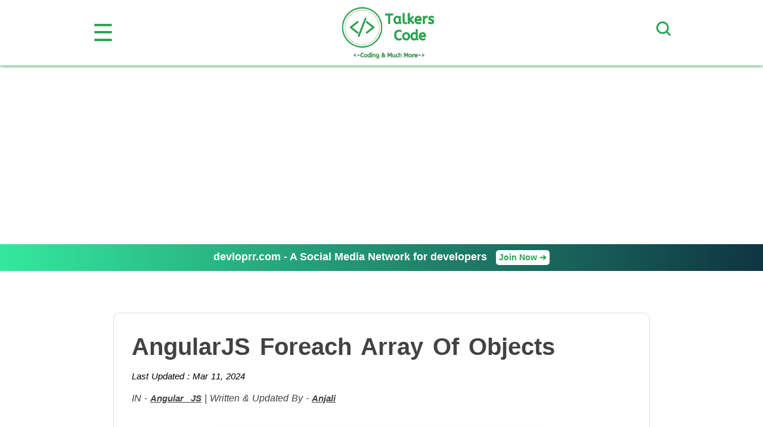

--- FILE ---
content_type: text/html; charset=UTF-8
request_url: https://talkerscode.com/howto/angularjs-foreach-array-of-objects.php
body_size: 22200
content:
<!DOCTYPE html>	<html lang="en-US">
	<head>
	<title>AngularJS Foreach Array Of Objects</title>
	<meta http-equiv="X-UA-Compatible" content="IE=edge">
	<meta http-equiv="Content-Type" content="text/html; charset=UTF-8">
	<meta name="viewport" content="width=device-width,initial-scale=1.0" />
	<meta name="Description" content="In this article we will show you the solution of angularjs foreach array of objects, you can iterate through each element of an array or object in AngularJS using the forEach() function. This loop operates similarly to the for loop, storing object properties as key-value pairs.">
	<meta property="og:image" content="https://talkerscode.com/howto/images/angularjs-foreach-array-of-objects.jpg"/>

	<link rel="canonical" href="https://talkerscode.com/howto/angularjs-foreach-array-of-objects.php"/>

	<meta name="twitter:card" content="summary_large_image">
	<meta name="twitter:site" content="@TalkersCode">
	<meta name="twitter:title" content="AngularJS Foreach Array Of Objects">
	<meta name="twitter:description" content="In this article we will show you the solution of angularjs foreach array of objects, you can iterate through each element of an array or object in AngularJS using the forEach() function. This loop operates similarly to the for loop, storing object properties as key-value pairs.">
	<meta name="twitter:image" content="https://talkerscode.com/howto/images/angularjs-foreach-array-of-objects.jpg">
	
	<link rel="stylesheet" type="text/css" href="../style/header.css">
	<link rel="stylesheet" type="text/css" href="../style/footer.css">
	<link rel="stylesheet" type="text/css" href="style/article.css">
	<script src="https://ajax.googleapis.com/ajax/libs/jquery/3.4.1/jquery.min.js"></script>
	<script src="https://cdn.jsdelivr.net/gh/google/code-prettify@master/loader/run_prettify.js"></script>
	
	<!--ValueImpression Script-->
	
	<script type="text/javascript" src="//cdn.vlitag.com/w/d6b83f72-9de6-40f5-9a1f-cd9f6c3b1482.js" async defer></script><script>var vitag = vitag || {};vitag.gdprShowConsentToolButton = false;</script><script type="text/javascript" src="//cdn.vlitag.com/ata/adv/d6b83f72-9de6-40f5-9a1f-cd9f6c3b1482.js" async defer></script>
	<script type='text/javascript'> (vitag.Init = window.vitag.Init || []).push(function () { viAPItag.initStickyBanner('pw_17608'); }); </script>
	
	
	<!--Google Adsense Auto Ads Script-->
	<script async src="https://pagead2.googlesyndication.com/pagead/js/adsbygoogle.js?client=ca-pub-6925135507586183"crossorigin="anonymous"></script>
 
<!--Internal Linking Script-->
<script>
/*
$(document).ready(function(){
	var stopwords="html css javascript jquery php mysql python wordpress html5 bootstrap media queries ajax angular js myqli json android c java htaccess nodejs 'tis 'twas a aah aaron abandon abandoned abbott abby abe abigail ability able aboard about above absolute absolutely absurd abuse accept accepted access accident accidentally accomplish accomplished according account accounts accuse accused accusing ace acid across act acted acting action actions activity actor actress acts actual actually ad adam add added addition address adjustment admire admit admitted adopted adoption adorable adult adults advance advantage adventure advertisement advice advise affair affairs affect affected afford afraid africa after afternoon afterwards again against age agency agenda agent agents ages ago agree agreed agreement ah aha ahead ahem ahh ahhh aid aidan aids ain't air airport aisle aitoro al al's alan alarm albert alcazar alcazar's alcohol alert alex alexandra Alexis ali alice alien aliens alike Alison alistair alive all allergic alley allison allow allowed ally almost alone along alonzo already alright also altar alternative although always am amanda amazing amber ambulance amen america american americans among amount amp amusement amusing amy an ancient and andie andrew andy angel angela angeles angels anger angle angry animal animals anna anne annie anniversary announce announcement annoying annulment anonymous another answer answered answering answers ant anthony anti antonio antonio's anxious any anya anybody anybody's anyhow anymore anyone anyone's anything anytime anyway anyways anywhere apart apartment apologize apology apparatus apparently appeal appear appearance appears appetite apple application apply appointment appreciate approach appropriate approval approve arch are area aren't argue arguing argument arm armed arms army arnold around arrange arranged arrangement arrangements arrest arrested arrive arrived art arthur article artist as asa ash ashamed ashes ashley aside ask asked asking asks asleep ass assault asshole assignment assistant associate assume assumed assuming assure at ate atlantic attached attack attacked attempt attempted attend attention attic attitude attorney attracted attraction attractive auction audience audition audrey aunt austin authorities authority automatic available avatar average avoid avoiding aw awake award aware away awesome awful awfully awhile awkward aww aye b ba babe babies baby baby's bachelor back backed background backup backwards bacon bad badge badly bag bags bail bait baker balance balcony bald baldwin ball balls band bang bank banks bar barb barbara bare barely bargain barn barry bars bart bartender base baseball based basement basic basically basin basis basket basketball bastard bastards bat bath bathroom battery battle bauer bay be beach beacon beans bear beast beat beaten beating beats beautiful beauty became because become becomes becoming bed bedroom bee beef been beer before beg began begged begging begin beginning begins begun behalf behave behavior behaviour behind being belief believe believed believes believing bell belle belly belong belonged belongs beloved below belt ben bench bend beneath benefit benjamin bennett benny bent berg bermuda berry beside besides best bet beth betray betrayed better betty between beyond bianca bible big bigger biggest bike bill billie billion bills billy biological bird birds birth birthday bit bitch bite bitter bizarre black blackmail blade blah blair blake blame blaming blank blanket blast bleeding bless blessed blessing blew blind block blocks blonde blood bloody blow blowing blown blows blue bo board boarding boat bob bobbie bobby bodies body boiling bomb bond bone bones bonnie boo book booked books boom boot booth boots booze border bored boring born borrow borrowed boss boston both bother bothered bothering bothers bottle bottles bottom bought bound bout bow bowl bowling box boxes boy boy's boyfriend boys bra bracelet brad brady brain brains brake branch brand brandon brandy brass brat brave bravo bread break breakdown breakfast breaking breaks breast breasts breath breathe breathing brenda brenda's brian brick bride bridge bridget brief briefcase bright brilliant bring bringing brings british brittany bro broad broke broken Brooke brother brother's brothers brought brown bruce brush bryant bubble buchanan buck bucket bucks bud buddies buddy budget buffy bug bugs build building built bulb bull bulldog bullet bullets bullshit bum bump bunch bundy bunny burden bureau burger buried burn burned burning burns burst bury bus business bust busted buster busy but butt butter butters button buttons buy buying buzz by bye c c'mon cab cabin cabinet cable cafe cafeteria cage cake caleb california call called calling calls calm came camera cameras cameron camp campaign campus can can't canada canadian cancel canceled cancer candle candles candy cannot canvas cap capable capeside capital captain car card cards care cared career careful carefully cares caring carl carla Carly carly's carmen carol caroline carpet carriage carried carry carrying cars cart carter cartman carver cascade case cases casey cash casino cassadine cassie cast castle casual cat catalina catch catching catherine cats caught cause caused causes causing cave cd celebrate celebrating celebration cell cells center central cents century ceremony certain certainly chad chain chair chairs chalk challenge chamber champagne champion chance chances chandler change changed changes changing channel chaos chapel chapter character charge charged charges charity charity's charles charlie charm charmed charming chase chasing chat cheap cheat cheated cheating check checked checking checks cheer cheers cheese chef chemical chemistry chest chicago chick chicken chicks chief child child's childhood children children's chili chill chin china chinese chip chips chloe chocolate choice choices choose chop chose chosen Chris christ christina christine Christmas christopher chuck church cia cigarette cigarettes circle circumstances circus citizen city civil claim claims claire clark class classes classic claus clay clean cleaned cleaning clear cleared clearly clever click client clients cliff climb clinic clock close closed closer closest closet closing cloth clothes clothing cloud clown club clubs clue co coach coal coast coat cocktail code coffee coffin coincidence coke colby cold cole coleman colin collar collect collection colleen college collins colonel color colors colour com coma comb combination come comes comfort comfortable comin coming command commander comment commercial commission commissioner commit commitment committed committee common community companies company compare compared comparison compassion competition complain complaining complete completely complex complicated compliment compromise computer computers con concentrate concept concern concerned concerns concert conclusion conclusions condition conditions conference confess confessed confession confidence confident confirm confirmed conflict confused confusing congratulations congress connect connected connection conscience conscious consequences consider considered considering conspiracy constable constant constantly construction contact contest continue contract contrary control convenient conversation convicted convince convinced convincing cook cooked cookie cookies cooking cool cooper cooperate cop copper cops copy cord cordelia core corinthos cork corky corn corner corporate correct cost costs costume cottage cotton couch cough could could've couldn't council counsel counselor count counter counting country counts county couple couples courage course court courtney courtroom cousin cover covered covering covers cow coward cowboy cozy crack cracked craig crane crap crash crashed crawl crawling crazy cream create created creative creature credit creep creepy crew cried crime crimes criminal criminals cris crisis Cristian critical cross crossed crossing crowd cruel cruise crush cry crying crystal cue culture cup cure curious current curse curtain curve cushion custody customer customers cut cute cuts cutting cuz cynthia d d'you da dad dad's daddy daddy's dahlia daily dallas damage damaged dammit damn damned damnit dan dana dance dancer dancing danger dangerous daniel Danny daphne dare daria dark darkness darla darling darn data date dated dates dating daughter daughter's daughters dave David davidson davis dawn Dawson day days de deacon dead deaf deal dealer dealing deals dealt dean dear death debate debt decent decide decided decides decision decisions deck deep deeper deeply defend defendant defending defense definitely degree degrees del delay delia deliberately delicate delicious deliver delivered delivery demand demon demons denial denied dentist deny department depend dependent depends deposit depressed deputy derek describe description desert deserve deserved deserves design designed designer designs desire desk desperate desperately despite dessert destiny destroy destroyed destroying destruction detail details detective determined devastated developed development device devil devoted dial diamond diamonds diana diane diary dick did didn't die died diego dies diet difference different differently difficult dig digestion digging dignity dime dimera diner dining dinner direct direction directions directly director dirt dirty disagree disappear disappeared disappoint disappointed disaster discover discovered discovery discuss discussed discussing discussion disease disgust disgusting dish dishes dismissed distance distract distracted distribution district disturb disturbed disturbing ditch dive division divorce divorced dixie dixon dizzy dna do doc doctor doctor's doctors document does doesn't dog dogs doin doing doll dollar dollars don don't done donna donny donor doomed door doors dorm double doubt doubts doug down downstairs downtown doyle dozen dr drag dragged dragging drain drama dramatic drank draw drawer drawing drawn dream dreamed dreaming dreams dress dressed dresses dressing drew drill drink drinking drinks drive driven driver drives driving drop dropped dropping drops drove dru drug drugs drunk dry du duck dude due duh duke dull dumb dump dumped dunno during dust duty dying e each eager ear earl earlier early earn earned ears earth ease easier easily east easy eat eaten eating eats ed eddie eden edge editor edmund education edward effect effective effects effort egg eggs ego eh eight eighteen eighty either el elaine elastic election electric elevator eleven elizabeth ellen elliot ellison else else's em embarrass embarrassed embarrassing emergency Emily emma emotional emotionally emotions empire employee employees empty enchantment end ended ending ends enemies enemy energy engaged engagement engine england english enjoy enjoyed enjoying enormous enough enter entered entering entertainment entire entirely entitled entrance envelope environment ephram episode equal equipment er eric erica erica's error escape escaped escort especially estate eternity Ethan ethan's europe evans eve even evening event events eventually ever every everybody everybody's everyday everyone everyone's everything everything's everywhere evidence evil ew ex exact exactly exam example excellent except exchange excited excitement exciting excuse excuses executive exercise exhausted exist existed existence exists exit expansion expect expected expecting expensive experience experienced experiment expert explain explained explaining explains explanation explode explosion expose exposed express expression extra extraordinary extreme extremely eye eyes f fabulous face faced faces facility facing fact facts fail failed failure fair fairly fairy faith fake faking fall fallen falling falls false familiar families family family's famous fan fancy fans fantastic fantasy far farm fascinating fashion fashioned fast faster fat fate father father's fathers fault favor favorite favors favour favourite fax fbi fear fears feather fed federal feds feeble feed feeding feel feeling feelings feels feet felicia fell fella fellas fellow felt female fence fertile fever few fiancée fiction field fifteen fifth fifty fight fighter fighting fights figure figured figures file filed files fill filled filling film filthy final finally financial find finding finds fine finest finger fingerprints fingers finish finished fire fired firing firm first fish fishing fit fits fitzgerald five fix fixed flag flame flash flat flattered flesh flew flight flip flirting floating floor florida flow flower flowers flu fly flying focus focused fold folks follow followed following fond food fool fooled foolish foot football for forbid force forced forces foreign forest forever forget forgetting forgive forgiven forgiveness forgot forgotten fork form formal former forms forrester fort forth fortune forty forward fought foul found foundation four fourteen fourth fowl fox frame france francisco frank frankie franklin frankly fraser Frasier fraud freak freaked freaking freaks fred frederick free freedom freeze freezing french frequent fresh friday fridge fried friend friend's friendly friends friendship fries frightened frog from front frozen fruit fuck fucked fuckin fucking fuel full fully fun function fund funeral funny furious furniture further future g gabrielle gain gallery game games gang garage garbage garden garrison gary gas gate gather gave gay gear gee geez gene general generation generous genetic genius genoa gentle gentleman gentlemen George german gesture get gets gettin getting ghost ghosts gia giant gift gifts gig giles gilmore gimme gina ginger girl girl's girlfriend girls give given gives giving glad glass glasses glen glory glove gloves glow go goa'uld goal goat god god's goddamn gods goes goin going gold golden golf gone gonna good goodbye goodness goodnight goods goose gordon gorgeous gosh got gotcha gotta gotten government governor gown grab grabbed grace grade grades graduate graduation grain grams grand granddaughter grandfather grandma grandmother grandpa grandson grant granted grass grateful grave gray great greater greatest greek green Greenlee greg greta grew grey grief grip groom gross ground grounded grounds group grow growing grown growth gt guarantee guard guards guess guessing guest guests guide guilt guilty guitar gum gun guns gus gut guts guy guy's guys gwen gym h ha habit had hadn't hah hair hal half halfway hall halloween hallway hammer hand handed handle handled handling hands handsome handy hang hanging hank happen happened happening happens happier happiest happily happiness happy harbor harbour hard harder hardly harley harm harmony harold harris harry harsh hart harvard harvey has hasn't hat hate hated hates have haven't having hawaii hayley hayward he he'd he'll he's head headache headed heading heads heal healing health healthy hear heard hearing hears heart hearts heat heaven heaven's heavy heck heels heh held helen helena helicopter hell hell's hello help helped helpful helping helpless helps henry her here here's hero hers herself hey hi hid hidden hide hiding high higher highest highly highway hilda hill hills him himself hint hip hire hired his history hit hits hitting hm hmm hmmm ho hockey hold holden holding holds hole holes holiday holidays hollow holly hollywood holy home homeless homer homework homicide hon honest honestly honesty honey honeymoon honor honorable honored hoo hood hook hooked hooker hop hope hope's hoped hopefully hopeless hopes hoping horn horrible horror horse horses hospital host hostage hostile hot hotel hour hours house houses houston how how'd how'll how's howard however hug huge hughes huh human humans humor humour hundred hundreds hung hungry hunt hunting hurry hurt hurting hurts husband husband's I I'd i'd I'll i'll I'm i'm I've i've ian ice id idea ideas identify identity idiot if ignore ill illegal illness image imagination imagine imagined immediate immediately impact important impossible impress impressed impression impressive impulse in inappropriate inch incident include including increase incredible incredibly indeed independence independent india indian industry infection influence information informed injured injury ink inn inner innocent insane insanity insect inside insist insisted inspector instance instant instead instinct instincts instructions instrument insult insurance integrity intelligence intelligent intend intended intense intention intentions interest interested interesting interests interfere internal international internet interrupt interrupting interview intimate into introduce introduced invented invention investigating investigation investment invisible invitation invite invited inviting involve involved iron ironic is isaac isabel isabella island isn't issue issues it it'd it'll it's italian italy item its itself ivy j jabot jack jack's jacket jackie jacks jackson jail jake jake's jam jamal James jamie jan jane janine japanese Jason jason's java Jax jay jealous jealousy jean jeez jeff jefferson jeffrey jelly jen jen's jenkins jennifer jenny jerk Jerry jersey jess jesse Jessica jessica's jessie Jesus jet jewel jewelry jewish jill jim jimmy jo joanna job jobs joe joel joey john johnny johnson join joined joining joint joke jokes joking jones jordan joseph josh joshua journal journey joy judge judging judgment juice julia Julian julian's julie july jump jumped jumping june jungle junior junk jury just justice k kane karen kate katherine katie Kay keep keeping keeps keith kelly kelso ken kendall kennedy kenny kept keri kettle kevin key keys kick kicked kicking kid kid's kidding kiddo kidnap kidnapped kidnapping kidney kids kill killed killer killing kills kim kind kinda kindly kinds king kirk kiss kissed kissing kit kitchen kitty knee knees knew knife knock knocked knocking knot know knowing knowledge known knows kraft kramer kristen kristina kyle l la lab labor lack lad ladies lady laid lake lakeview lame lamp land landed landing lane language lap large larry las last late lately later latest laugh laughed laughing launch laundry laura lauren laurence laurie law lawn laws lawsuit lawyer lawyers lay laying le lead leader leading leads leaf league leak lean leap learn learned learning least leather leave leaves leaving lecture led lee leery left leg legal legally legend legs lemme lenny leo leo's lesbian leslie less lesson lessons let let's lets letter letters letting level lewis lexie liar libby liberty library license lie lied lies lieutenant life life's lifetime lift light lighten lightning lights like liked likely likes lily limit limits limo linda Lindsay line linen lines link lip lips lipstick liquid liquor lisa list listen listened listening lit literally little liv live lived liver lives living livvie liz liza lizzie llanview lloyd lo load loaded loan lobby local location lock locked locker loft log logan logical london lonely long longer look looked lookin looking looks loop loose lopez lord lorelai lorelei los lose loser losers loses losing loss lost lot lots lou loud louie louis louise lousy love loved lovely lover lovers loves loving low lower loyal loyalty lt lucas lucinda luck lucky lucy lucy's Luis luke luke's lunatic lunch lungs lying m ma ma'am mac machine machines maciver mackenzie macy mad madam maddie made magazine magazines maggie magic magical maid mail main maintain majesty major make makes makeup making malcolm male mall mama man man's manage managed management manager mandy manhattan manner manners manning mansion many map marah march marcus marcy margaret marge margo maria marie marina maris marissa mark market marks marlena marriage married marry marrying marshall martha martin martini marty mary mask mass massage massimo massive master match matches mate mateo material math matt matter matters matthew mature maureen max maxie may maybe mayor me meal mean meaning means meant meantime meanwhile measure meat med media medical medication medicine meet meeting meetings megan mel melissa member members memorial memories memory men men's mental mention mentioned menu mercy merely merry mess message messages messed messenger messing met metal mexico mia miami Michael michael's michelle mickey mid middle midnight might might've mightn't mighty Miguel mike mikey mile miles military milk mill miller million millions mimi mind minds mine minimum minister minor minute minutes miracle miracles mirror miserable misery miss missed misses missing mission missy mist mistake mistaken mistakes mister misunderstanding misunderstood mitch mix mixed mm mmm mob model modern molly mom mom's moment moments mommy mommy's mon monday money monica monitor monkey monster monsters montgomery month months mood moon moral more morgan morning moron mortal most mostly motel mother mother's motherfucker mothers motion motive motorcycle mountain mountains mouse mouth move moved moves movie movies moving Mr mrs ms much mud muffin mum murder murdered murderer murphy muscle museum music must must've mustn't mutual my myself mysterious mystery n nah nail nails naive naked name name's named names nancy nanny nap narrow nasty Natalie natalie's nate nathan nation national natural naturally nature naughty nbsp near nearly neat necessarily necessary neck necklace ned need needed needing needle needs negative neighbor neighborhood neighbors neil neither nephew nerve nerves nervous nest net network never new newman news newspaper next nice nicely nicholas nick nicky nicole niece nigel night night's nightmare nights niki nikki nikolas Niles nina nine ninety no noah noble nobody nobody's noise non none nonsense noon nope nor nora norma normal normally norman north nose not note notes nothin nothing nothing's notice noticed now nowhere nuclear number numbers nurse nurses nut nuts o o'clock o'neill oakdale oath object objection observation obsessed obsession obvious obviously occasion occurred ocean odd odds of off offense offer offered offering office officer officers official officially often oh ohh ohhh oil ok(see also okay) okay(see also ok) ol old older oldest oliver olivia on once one one's ones only onto ooh oooh oops opal open opened opening opens opera operate operation opinion opportunity opposite option options or orange order ordered ordering orders ordinary organization organized original ornament oswald other other's others otherwise ouch ought oughta our ours ourselves out outfit outside outta oven over overheard overnight overreacting ow owe owes own owned owner owns oxygen oz p pa pace pacey pack package packed packing page pages paid paige pain painful paint painted painting pair pal palace palmer pan pancakes panic pants papa paper papers paperwork parade paradise parallel paranoid parcel pardon parent parents paris park parked parker parking parole part particular particularly parties partner partners parts party pass passed passes passing passion passionate past paste pat patch path pathetic patience patient patients patrick patrol pattern patty Paul paul's pay payback paying payment pays peace peaceful peanut pee peg peggy pen pencil penis penny penthouse people people's per percent perfect perfectly perform performance perhaps period perkins permanent permission person personal personality personally personnel perspective pet pete peter petty phase pheebs phil philip phillip phoebe phone phones phony photo photograph photographer photographs photos phyllis physical physically piano pick picked picking picnic picture pictures pie piece pieces pierce pig pigs pilar pile pill pillow pills pilot pin pine pink pipe piper piss pissed pit pitch pity pizza place placed places plain plan plane planet planned planning plans plant planted plastic plate plates play played player players playing plays plea pleasant please pleased pleasure plenty plot plough plug plus pocket poem poetry point pointing points poison poker pole police policy polish polite political politics pony pool poor pop popcorn pops popular porch port porter portrait position positive possession possibilities possibility possible possibly post posted pot potato potatoes potential potion potter pound pounds pour powder power powerful powers practical practically practice pray prayer prayers praying pre precious precisely prefer pregnancy pregnant premonition prepare prepared presence present presents president president's press pressure pretend pretended pretending pretty prevent price pride priest prime prince princess principal print prints priority prison prisoner prisoners privacy private privilege prize pro probable probably problem problems procedure proceed process produce producer product production professional professor profile profit program progress project prom promise promised promises proof proper properly property proposal propose proposed prose protect protected protecting protection protective protest proteus proud prove proved proven proves provide prue psychiatrist psychic psycho public publicity pull pulled pulling pulse pump pumpkin punch punish punished punishment punk puppy pure purple purpose purse push pushed pushing pussy put puts putting q qualified quality quarter quartermaine quarters queen question questioning questions quick quickly quiet quinn quit quite quote r rabbit race rach rachel radar radio rae rafe rage rail rain raise raised raising ralph ramsey ran random randy range rap rape raped rappaport rare rat rate rather rats raul raw ray re reach reached reaching react reaction read reading ready real reality realize realized really realm reason reasonable reasons rebecca recall receipt receive received recent recently reception recognize recognized recommend record records recover recovery red reese referring refuse refused regarding reggie regret regrets regular rehab rehearsal related relation relationship relationships relax release released relief relieved religion religious remain remains remarkable remember remembered remembering remembers remind reminded reminds remote remove removed renee rent rented repeat replace report reporter reports represent representative reputation request require required rescue research reservation reservations resist resources respect respond response responsibility responsible rest restaurant restraining result results return returned returning reunion reva reveal revenge reverend reverse review reward rex reynolds rhythm rianna ric rice rich Richard richard's Rick ricky rico rid ride ridge ridiculous riding right rights riley ring ringing rings riot rip ripped rise risk risks risky river road roast rob robbed robbery robbie robert robin rock rocks rod roger role roll rolling roman romance romantic rome romeo roof room roommate rooms root rope rory rosanna Rose roses rosie Ross rotten rough round rounds route routine row roxanne roxy roy royal roz rub rubber rude rug ruin ruined ruining rule rules rumor run running runs rush russell russian Ryan s sabrina sack sacred sacrifice sad safe safely safer safety said sail saint sake sakes sal salad sale salem sales salesman sally salt sam sam's samantha same sami sample samples san sand sandburg sandwich sandwiches sandy santa santos sara sarah sat satellite satisfied saturday sauce save saved saving saw say saying says scale scam scar scare scared scares scarf scaring scary scenario scene schedule scheduled scheme school schools science scissors score scotch scott scotty scout scratch scream screaming screen screw screwed screwing script scudder scum sd sea seal sealed sean search searching season seat seats seattle sec second seconds secret secretary secrets section secure security seduce see seed seeing seek seem seemed seems seen sees selection self selfish sell selling semester senator send sending sends senior sense senses sensitive sent sentence separate separated sergeant serial series serious seriously servant serve served service services serving session set seth sets setting settle settled setup seven seventeen seventh seventy several sex sexual sexy shade shadow shadows shake shaking shall shame shan't shape share shared sharing shark sharon sharp shave Shawn shayne she she'd she'll she's shed sheep sheet sheets sheila shelf shelter Sheridan sheridan's sheriff sherry shh shhh shift shine ship shirt shirts shit shock shocked shoe shoes shoot shooting shop shopping short shortly shot shots should should've shoulder shoulders shouldn't shove show showed shower showing shown shows shrink shut shy si sick sickness sid side sides sidney sierra sight sign signal signature signed signing signs silence silent silk silly silver similar simon simone simple simply simpson sin since sing singer singing single sink sir sis sister sister's sisters sit site sits sitting situation situations six sixteen sixth sixty size skills skin skinny skip skirt skull sky skye slack slap slave slayer sleep sleeping slept slide slightly slip slipped sloane slope slow slowly slut small smaller smart smarter smash smell smells smile smiling smith smoke smoking smooth snake snap sneak sneaking sneeze snow snyder so soap sob social society sock socks soda soft sold soldier soldiers solid solution solve solved some somebody somebody's someday somehow someone someone's someplace somethin something something's sometime sometimes somewhere son son's song songs sonny sonny's sons sookie soon sooner sore sorel sorry sort sorts soul souls sound sounded sounds soup source south spa space spade spanish spare spaulding speak speaking speaks special specific specifically speech speed spell spellman spells spencer spend spending spent spider spike spill spin spirit spirits spit spite split spoil spoiled spoke spoken sponge spoon sport sports spot spotted spread spring springfield spy spying squad square squeeze st stab stabbed stable staff stage stairs stake stalker stalking stamp stan stand standard standards standing stands stanley star stare staring starr stars start started starting starts starving state statement states station statue status stavros stay stayed staying stays steady steak steal stealing steam steel stefan stefano stem stenbeck step stephanie stephen stepped steps steve steven stewart stick sticking sticks sticky stiff still stink stinks stitch stock stocking stole stolen stomach stone stones stood stop stopped stopping stops storage store stores stories storm story straight straighten strange stranger strangers strategy street streets strength stress stretch strictly strike strikes string strings strip stroke strong stronger strongly struck structure struggle stuart stubborn stuck student students studio study studying stuff stuffed stunt stupid style sub subject substance subtle success successful such suck sucked sucker sucking sucks sudden suddenly sue suffer suffered suffering sugar suggest suggested suggesting suggestion suicide suit suite suits summer sun sunday sunset sunshine super superior supplies supply support supportive suppose supposed supposedly sure surely surface surgeon surgery surprise surprised surprises surrender surrounded surveillance survival survive survived susan suspect suspected suspects suspicious swallow swear sweat sweater sweep sweet sweetheart sweetie swell swim swimming swing switch switched sword swore sworn sydney symbol sympathy symptoms system systems t ta tabby tabitha table tables tad tag taggert tail take taken takes taking tale talent talented talk talked talkin talking talks tall tammy tank tap tape tapes target taste tastes tattoo taught tax taxi taylor tea teach teacher teachers teaching teal'c team tear tearing tears tech technically technology ted teddy teenage teenager teeth telephone television tell telling tells temper temperature temporary ten tend tendency tennis tense tension tent term terms terrible terribly terrific terrified territory tess test tested testify testimony testing tests texas th than thank thanks thanksgiving that that'd that'll that's the theater thee their them theme themselves then theory therapist therapy There there there'll there's therefore Theresa theresa's these they they'd they'll they're they've thick thief thin thing thing's things think thinkin thinking thinks third thirsty thirteen thirty this this'll thomas thorne those thou though thought thoughtful thoughts thousand thousands thread threat threaten threatened threatening threats three threw thrilled throat through throw throwing thrown thumb thunder thursday thy ticket tickets tie tied tiger tight til till tim time time's times timing Timmy timmy's tin tina tiny tip tips tire tired tis title to toast toby today today's Todd toe toes together toilet told tom tommy tomorrow ton tone tongue tonight tonight's tons tony tony's too took tool tools tooth top topic tore torn torture tory toss total totally touch touched touching tough tour toward towards towel towels tower town toy toys trace traci track tracking tracks trade tradition traditional traffic tragedy tragic trail train trained training tramp transfer transferred transplant transport trap trapped trash trauma travel traveling travers tray treasure treat treated treating treatment tree trees trey trial tricia trick tricked tricks tried tries trigger trip trouble troubles trousers troy truck true truly trunk trust trusted trusting truth try tryin trying tub tuesday tune tunnel turkey turn turned turning turns tv twas twelve twenty twice twin twins twist twisted two tyler type types typical u ugh ugly uh uhh uhm ultimate um umbrella umm un unbelievable uncle uncomfortable unconscious under undercover underground underneath understand understanding understands understood underwear unexpected unfair unfortunate unfortunately unhappy uniform union unique unit united units universe university unknown unless unlike until unusual up upon upper ups upset upsetting upside upstairs urgent us use used useful useless uses using usual usually v vacation val valentine's valerie valley valuable value values vampire vampires van vanessa vanessa's vanquish vault vecchio vega vegas vehicle verse version very vessel vice vicious victim victims victor victoria victory video videotape view viki village vince violence violent virgin virus vision visit visiting visitors vodka voice voices volunteer vote votes vows vulnerable w wait waited waiter waiting waitress wake wakes waking walk walked walker walking walks wall wallace wallet walls walsh walter wanna want wanted wanting wants war ward warehouse warlock warm warn warned warning warrant warren warton was wash washed washington wasn't waste wasted wasting watch watched watching water wave wax way wayne ways we we'd we'll we're we've weak weapon weapons wear wearing wears weather web wedding wednesday week weekend weeks weight weird welcome well wendy went were weren't wes wesley west weston wet wh wha what what'd what're what's whatever whatever's whatsoever wheel wheelchair wheels when when'd when'll when's whenever where where'd where'll where's wherever whether whew which while whip whistle white whitney who who'd who'll who's whoa whoever whole whom whoo whore whose why why'd why'll why's wicked wide wife wife's wild will will's william williams willie willing willow wilson win wind window windows wine wing wings winner winnie winning wins winslow winter wipe wiped wire wisdom wise wish wished wishes wishing witch witches with within without witness witnesses wives woke wolf woman woman's women women's won won't wonder wondered wonderful wondering woo wood woods wool word words wore work worked worker working works world world's worm worn worried worries worry worrying worse worst worth worthless worthy would would've wouldn't wound wounded wounds wow wrap wrapped wreck wrestling write writer writing written wrong wrote x xander y y'all y'know ya yacht yah yard yards yay ye yeah year year's years yell yelling yellow yep yes yesterday yet yo york you you'd you'll you're you've young younger your yours yourself yourselves youth yup zach zack zander zelda zero zombie zone zoo in on for from to into the of with without by using through other another";
	stopwords=stopwords.toLowerCase();
	var stopwords_array=stopwords.split(" ");
	var a="";
	$("#article .para").each(function(index,obj){
		a+=$(this).text();
	})
	$("#article li").each(function(index,obj){
		a+=$(this).text();
	})
	a=a.toLowerCase();
	a=a.replace(/(\r\n|\n|\r)/gm, "");
	a=a.replace(/[.,]/g,'');
	var maintext_array=a.split(" ");
	//Find unique values between maintext_array and stopwords_array
	var refined_array = maintext_array.filter(function(el){return stopwords_array.indexOf(el)<0;});

	//Unique values of refined_array
	function uniqueArray2(arr) {
		var a = [];
		for (var i=0; i<arr.length; i++)
			if (a.indexOf(arr[i]) === -1 && arr[i] !== '')
				a.push(arr[i]);
		return a;
	}
	refined_array=uniqueArray2(refined_array);
	
	var final_refined_array=[];
	for(var q=0; q<refined_array.length; q++)
	{	
		refined_array=removeMatching(refined_array,refined_array[q]);
	}
	
	function removeMatching(originalArray, search_val)
	{
		for(var j=0; j<originalArray.length; j++)
		{
			//search_val=search_val.replace(/[|&;$%@"=<>()+,]/g, "");
			search_val=search_val.replace(/([^a-z0-9]+)/gi, '');
			var regex=new RegExp(search_val);
			if(regex.test(originalArray[j]))
			{
				final_refined_array.push(search_val);
				//originalArray.splice(j, 1);
			}
			else
			{
				j++;
			}
		}
		return originalArray;
	}
	
	final_refined_array=uniqueArray2(final_refined_array);
	console.log(final_refined_array);
	console.log(window.location.href);
	$.ajax({
		type:'post',
		url:window.location.href,
		dataType: "json",
		data:{
			fetch_link:"fetch_link",
			keyword_array:final_refined_array,
		},
		success:function(response)
		{
			for(var i=0;i<response['keyword_val'].length;i++)
			{
				var linkable_content = $('#article').html().replace(" "+response['keyword_val'][i]+" ",' <a href="'+response['link_val'][i]+'">'+response['keyword_val'][i]+'</a> ');
				$('#article').html(linkable_content);
			}
		}
	});
});
*/
</script>
<!--End Of Internal Linking Script--> 

 
	</head>
<body>
<script>
function show_menu()
{
	document.getElementById("header_menu").style.display="block";
	document.body.style.overflow = 'hidden';
}
function hide_menu()
{
	document.getElementById("header_menu").style.display="none";
	document.body.style.overflow = 'auto';
}

function show_search()
{
	document.getElementById("search_form").style.display="block";
	document.body.style.overflow = 'hidden';
}
function hide_search()
{
	document.getElementById("search_form").style.display="none";
	document.body.style.overflow = 'auto';
}

$(document).ready(function()
{
	setTimeout(function()
	{
		$('#devloprr_waitlist_overlay').show();// or fade, css display however you'd like.
		document.body.style.overflow = 'hidden';
	}, 20000);

	$(document).on("click","#devloprr_waitlist_overlay",function()
	{
		if(event.target.tagName!="IMG")
		{
			document.body.style.overflow = 'auto';	
			$("#devloprr_waitlist_overlay").hide();
		}
	});
});

</script>

<div id="header_wrapper">
	<ul id='header'>
    	<li id='main_menu_icon'><span onclick='show_menu();'>&#x2630;</span></li>
    	<li id='sitename_logo'><a href='https://talkerscode.com/index.php'><img src='https://talkerscode.com/images/logo.png' alt='TalkersCode Website Logo'></a></li>
    	<li id='main_search_icon'><input type="image" src="https://talkerscode.com/images/search_icon.png" onclick="show_search();" id="search_button" alt='TalkersCode Search Button'></li>
	</ul><!--end of header-->
</div><!--end of header_wrapper-->


<div id='header_menu'>
	<p id="close_menu"><span onclick='hide_menu();'>&#x2716;</span></p>
	<div id="head_alltopics_div">
	<h2>All TalkersCode Topics</h2>
		<ul>
			<li><a href="https://talkerscode.com/html/html.php"><img src="https://talkerscode.com/images/html_icon.png"><span>HTML Tutorials</span></a></li>
			<li><a href="https://talkerscode.com/css/css.php"><img src="https://talkerscode.com/images/css_icon.png"><span>CSS Tutorials</span></a></li>
			<li><a href="https://talkerscode.com/javascript/javascript.php"><img src="https://talkerscode.com/images/javascript_icon.png"><span>Javascript Tutorials</span></a></li>
			<li><a href="https://talkerscode.com/jquery/jquery.php"><img src="https://talkerscode.com/images/jquery_icon.png"><span>jQuery Tutorials</span></a></li>
			<li><a href="https://talkerscode.com/php/php.php"><img src="https://talkerscode.com/images/php_icon.png"><span>PHP Tutorials</span></a></li>
			<li><a href="https://talkerscode.com/mysql/mysql.php"><img src="https://talkerscode.com/images/mysql_icon.png"><span>MySQL Tutorials</span></a></li>
			<li><a href="https://talkerscode.com/webtricks.php"><img src="https://talkerscode.com/images/webtricks_icon.png"><span>Webtricks</span></a></li>
			<li><a href="https://talkerscode.com/howto.php"><img src="https://talkerscode.com/images/howto_icon.png"><span>How-To Guides</span></a></li>
			<li><a href="https://talkerscode.com/reviews.php"><img src="https://talkerscode.com/images/reviews_icon.png"><span>Reviews</span></a></li>
			<li><a href="https://talkerscode.com/blogging/how-to-start-a-blog.php"><img src="https://talkerscode.com/images/blog_icon.png"><span>How To Start A Blog</span></a></li>
			<li><a href="https://talkerscode.com/blogging/increase-website-traffic.php"><img src="https://talkerscode.com/images/increase_website_traffic.png"><span>Increase Website Traffic</span></a></li>
			<li><a href="https://talkerscode.com/blogging/make-money-online.php"><img src="https://talkerscode.com/images/make_money_online.png"><span>Make Money Online</span></a></li>
			<li><a href="https://talkerscode.com/recommended-things-for-bloggers.php"><img src="https://talkerscode.com/images/recommended_tools_icon.png"><span>Recommended Tools</span></a></li>
			<li><a href="https://talkerscode.com/best/best-laptop-for-programming.php"><img src="https://talkerscode.com/images/best_laptop_icon.png"><span>Best Laptop For Programming</span></a></li>
		</ul>
	</div>
	
	<div id="head_socialprofile_div">
		<h2>Follow TalkersCode On Social Media</h2>
		<ul>
			<li><a target="_blank" href="https://www.facebook.com/talkerscode/"><img src="https://talkerscode.com/images/facebook_icon.png"></a></li>
			<li><a target="_blank" href="https://twitter.com/Talkerscode"><img src="https://talkerscode.com/images/twitter_icon.png"></a></li>
			<li><a target="_blank" href="https://www.linkedin.com/in/realmuditjain/"><img src="https://talkerscode.com/images/linkedin_icon.png"></a></li>
			<li><a target="_blank" href="https://www.instagram.com/TalkersCode_com/"><img src="https://talkerscode.com/images/instagram_icon.png"></a></li>
			<li><a target="_blank" href="http://feeds.feedburner.com/Talkerscode"><img src="https://talkerscode.com/images/rss_icon.png"></a></li>
		</ul>
	</div>	
</div>

<div id="search_form">
	<p id="close_search"><span onclick='hide_search();'>&#x2716;</span></p>
	<form methof="get" action="https://talkerscode.com/search.php" onsubmit="return checksearch();">
		<input type="text" id="search_query" name="search" placeholder="Enter Text To Search" autofocus>
	</form>
</div>


<div id='devloprr_waitlist_overlay'>
	<p id='close_devloprr_waitlist_overlay'><span>&#x2716;</span></p>
	<div id='devloprr_waitlist'>
		<a href='https://devloprr.com' target='_blank'><img src='https://talkerscode.com/images/devloprr_banner.png'></a>
	</div>
</div>

<div id='sticky_topbar'>
<p><a href='https://devloprr.com' target='_blank'>devloprr.com - A Social Media Network for developers <span>Join Now &#10132;</span></a></p>
</div>


<!--To remove outstream video ad from valueimpression-->
<!--<script> vitag.outStreamConfig = { enablePC: false, enableMobile: false }; </script>-->
<div id='wrapper'>

<!--
<div id='top_banner_div'>
	<div class="adsbyvli" data-ad-slot="vi_13703660"></div> <script>(vitag.Init = window.vitag.Init || []).push(function () { viAPItag.display("vi_13703660") })</script>
</div>
-->
<!--End of top_banner_div-->

<script>
$(document).ready(function()
{
	var el=document.getElementsByClassName('para');
	var el=el[0];
	//ValueImpression ad code
	//$("<center><div id='middlead1'><div class='adsbyvli' data-ad-slot='vi_13703423'></div><script>(vitag.Init = window.vitag.Init || []).push(function () { viAPItag.display('vi_13703423') })</scr" + "ipt></div></center>").insertAfter(el);

	var el2=$('#article h2');
	var el2=el2[0];
	//ValueImpression ad code
	//$("<center><div id='middlead2'><div class='adsbyvli' data-ad-slot='vi_13703423'></div> <script>(vitag.Init = window.vitag.Init || []).push(function () { viAPItag.display('vi_13703423') })</scr" + "ipt></div></center>").insertBefore(el2);
	$("<div class='devloprr_banner'><a href='https://devloprr.com' target='_blank'><p class='banner_head'>Join devloprr.com a social media platform for developers</p><p class='image'><img src='../images/devloprr_banner.png'></p><p class='detail'>devloprr.com is a new social media platform for developers where developers can interact with each other, create multiple blogs & brands, collaborate and earn money through Monetization.</p><p class='join'>Join Now &#10132;</p></a></div>").insertBefore(el2);
	

	var el3=document.getElementsByTagName('h2');
	var el3=el3[el3.length - 1];
	//ValueImpression ad code
	//$("<center><div id='middlead3'><div class='adsbyvli' data-ad-slot='vi_13703423'></div> <script>(vitag.Init = window.vitag.Init || []).push(function () { viAPItag.display('vi_13703423') })</scr" + "ipt></div></center>").insertBefore(el3);


	//Code for placing hosting aff div just before every code block
	var code_block=document.getElementsByTagName('pre');
	for(var i=0; i<code_block.length; i++)
	{
		$("<center><div class='hosting_aff_div'><a href='https://devloprr.com/' target='_blank'>devloprr.com - A Social Media Platform Created for Developers<br><span>Join Now &#10132;</span></a></div></center>").insertBefore(code_block[i]);
		//$("<center><div class='hosting_aff_div'><a href='https://bluehost.sjv.io/c/350179/795082/11352' rel='nofollow' target='_blank'><u>Bluehost.com</u> - Best Shared & WordPress Hosting in the World<br><span>Check Out Now & Get Discount &#x279C;</span></a></div></center>").insertBefore(code_block[i]);		
	}
});
</script><div id='content'>
<div id='left_div'>
<div id='article'>
<div id="article_details">
<h1>AngularJS Foreach Array Of Objects</h1><p class='posttime'>Last Updated : Mar 11, 2024</p><p class='article_category'>IN - <a href='../howto.php?category=Angular JS'>Angular JS</a> | Written & Updated By - <a href='#author_div'>Anjali</a></p><p class='img'><img src='images/angularjs-foreach-array-of-objects.jpg' alt='AngularJS Foreach Array Of Objects'></p></div>
<p class="para">In this article we will show you the solution of angularjs foreach array of objects, you can iterate through each element of an array or object in AngularJS using the forEach() function. This loop operates similarly to the for loop, storing object properties as key-value pairs.</p>
<p class="para">In AngularJS, forEach() can be used to iterate over a collection or array of items or objects.</p>
<p class="para">Passing the object iterator as an argument to the iterator (value, key, obj) will result in the object iterator being called.</p>
<p class="para">The Foreach() method in AngularJS allows you to traverse objects in collections. Arrays and object collections can be handled by foreach.</p>
<p class="para">The goal of this tutorial is to give you an overview of how to use each loop in AngularJs. The code can be edited online using our online demo.
</p>
<h2>Step By Step Guide On AngularJS Foreach Array Of Objects :-</h2>
<pre class="prettyprint">&lt;html&gt;
&nbsp; &nbsp; &lt;head&gt;
&nbsp; &nbsp; &nbsp; &nbsp; &lt;script src=
&nbsp; &nbsp; &nbsp; &nbsp; "//ajax.googleapis.com/ajax/libs/angularjs/1.3.2/angular.min.js"&gt;
&nbsp; &nbsp; &nbsp; &nbsp; &lt;/script&gt;
&nbsp; &nbsp; &nbsp; &nbsp; &lt;title&gt;Angular.js Foreach Array&lt;/title&gt;
&nbsp; &nbsp; &lt;/head&gt;
&nbsp; &nbsp; &lt;body ng-app="app" ng-cloak style="padding:30px"&gt;
&nbsp; &nbsp; &lt;h1 style="color:pink"&gt;TalkersCode&lt;/h1&gt;
&nbsp; &nbsp; &lt;h2&gt;angular.forEach()&lt;/h2&gt;
&nbsp; &nbsp; &lt;p&gt;Searching techniques:&lt;/p&gt;
&nbsp; &nbsp; &lt;div ng-controller="Talkers"&gt;
&nbsp; &nbsp; &nbsp; &nbsp; &lt;div ng-repeat=" name in names"&gt;
&nbsp; &nbsp; &nbsp; &nbsp; &nbsp; &nbsp; &lt;ul&gt;&lt;li&gt;{{name}}&lt;/li&gt;&lt;/ul&gt;
&nbsp; &nbsp; &nbsp; &nbsp; &lt;/div&gt;
&nbsp; &nbsp; &lt;/div&gt;
&nbsp; &nbsp; &lt;script&gt;
&nbsp; &nbsp; &nbsp; &nbsp; var app = angular.module("app", []);
&nbsp; &nbsp; &nbsp; &nbsp; app.controller('Talkers', ['$scope', function ($scope) {
&nbsp; &nbsp; &nbsp; &nbsp; &nbsp; &nbsp; $scope.names = [];
&nbsp; &nbsp; &nbsp; &nbsp; &nbsp; &nbsp; var values = [
&nbsp; &nbsp; &nbsp; &nbsp; &nbsp; &nbsp; {name: 'Array'},
&nbsp; &nbsp; &nbsp; &nbsp; &nbsp; &nbsp; {name: 'loop'},
&nbsp; &nbsp; &nbsp; &nbsp; &nbsp; &nbsp; {name: 'for loop'}
&nbsp; &nbsp; &nbsp; &nbsp; &nbsp; &nbsp; ];
&nbsp; &nbsp; &nbsp; &nbsp; &nbsp; &nbsp; angular.forEach(values, function (value, key) {
&nbsp; &nbsp; &nbsp; &nbsp; &nbsp; &nbsp; &nbsp; &nbsp; $scope.names.push(value.name);
&nbsp; &nbsp; &nbsp; &nbsp; &nbsp; &nbsp; });
&nbsp; &nbsp; &nbsp; &nbsp; }]);
&nbsp; &nbsp; &lt;/script&gt;
&lt;/body&gt;
&lt;/html&gt;</pre>
<ol>
<li>In our first step, we write &lt;HTML&gt;, which tells the browser what HTML version we're using. Documents in HTML begin with tags.
</li>
<li>Using the &lt;head&gt; tag, we will explain the project's heading. 
</li>
<li>Then It can be added to an HTML page with a &lt;script&gt; tag. The script tag explains the source code we used for the angularjs google API run and the file we used for the code.
</li>
<li>&lt;title&gt; are open and &lt;/title&gt; and then head closed using &lt;/head&gt;
</li>
<li>An angular js application is defined by the ng-app directive. An application's controller is specified by the "ng-controller" directive within the ng-app directive.
</li>
<li>&lt;h1 style="color:pink"&gt; is used for creating style in the program. Then &lt;p&gt; tag is used for a paragraph. 
</li>
<li>There is only one route in an Angular link, which means any business logic is handled by the controller 'AngularController'.
</li>
<li>Then, Angularjs ng-repeat directive is a handy tool to repeat a set of HTML code several times. In short, it's used for range.
</li>
<li>The &lt;ul&gt; tag is used for listing sentences under a list. In a list, the text is enclosed in a &lt;li&gt; tag.
</li>
<li>There is only one route in an Angular link, which means any business logic is handled by the controller 'AngularController'.
</li>
<li>After that &lt;/div&gt;&lt;/body&gt;&lt;/html&gt; and code should be executed after closed all tags.
</li>
</ol>
<h2>Conclusion :-</h2>
<p class="para">The forEach function of AngularJS is used to display the index and values of the array.</p>
<p class="para">The div element will display the array's keys and values when you click the button, as opposed to the example above, which only displays its values.</p>
<p class="para">I hope this article on angularjs foreach array of objects helps you and the steps and method mentioned above are easy to follow and implement.
</p>



</div><!--end of article-->
<!--
<script>
function right_scroll_results(el)
{
	var elid=el.id;
	$('#'+elid+' ul').animate({scrollLeft: "+=350px"}, "fast");
}
function left_scroll_results(el)
{
	var elid=el.id;
	$('#'+elid+' ul').animate({scrollLeft: "-=350px"}, "fast");
}
</script>
-->
<div id="bottom_div">
<div id='author_div'>
<h2><img src='../images/author_icon.png' alt='Author Image'> About Anjali</h2><p>Experienced Computer Programmer with a broad range of experience in technology. Strengths in application development and Object Oriented architecture design, front end programming, usability and multimedia technology. Expert in coding languages such as C, C++ Java, JavaScript, PHP and more.</p><p><a href='https://www.linkedin.com/in/anjali-bharambe-16b442283' target='_blank' rel='nofollow'>Follow Anjali On Linkedin &#129130;</a></p></div>
<!--
<div id='latest_article_slider'>
<p class='head'>Latest Articles<span class='right'></span></p>
<ul id="trending_post_list">
</ul>
</div>
-->
<div id='related_tutorial_div'><p class='head'><span>POPULAR TUTORIALS</span></p><ul><li><a href='admin-and-user-login-in-php-and-mysql-database.php' class='latest_tut_links'><img src='small_images/admin-and-user-login-in-php-and-mysql-database.jpg' alt='Admin And User Login In PHP And MySQL Database'><span>Admin And User Login In PHP And MySQL Database</span></a></li><li><a href='how-to-fetch-data-from-database-in-javascript-using-ajax.php' class='latest_tut_links'><img src='small_images/how-to-fetch-data-from-database-in-javascript-using-ajax.jpg' alt='How To Fetch Data From Database In JavaScript Using Ajax'><span>How To Fetch Data From Database In JavaScript Using Ajax</span></a></li><li><a href='html-code-for-login-page-with-username-and-password.php' class='latest_tut_links'><img src='small_images/html-code-for-login-page-with-username-and-password.jpg' alt='HTML Code For Login Page With Username And Password'><span>HTML Code For Login Page With Username And Password</span></a></li><li><a href='html-background-image-no-repeat-without-css.php' class='latest_tut_links'><img src='small_images/html-background-image-no-repeat-without-css.jpg' alt='HTML Background Image No-Repeat Without CSS'><span>HTML Background Image No-Repeat Without CSS</span></a></li><li><a href='admin-and-user-login-in-php-mysql.php' class='latest_tut_links'><img src='small_images/admin-and-user-login-in-php-mysql.jpg' alt='Admin And User Login In PHP MySQL'><span>Admin And User Login In PHP MySQL</span></a></li><li><a href='iframe-video-autoplay-in-html.php' class='latest_tut_links'><img src='small_images/iframe-video-autoplay-in-html.jpg' alt='iframe Video Autoplay In HTML'><span>iframe Video Autoplay In HTML</span></a></li><li><a href='create-json-file-python.php' class='latest_tut_links'><img src='small_images/create-json-file-python.jpg' alt='Create JSON File Python'><span>Create JSON File Python</span></a></li><li><a href='css-opacity-background-image.php' class='latest_tut_links'><img src='small_images/css-opacity-background-image.jpg' alt='CSS Opacity Background Image'><span>CSS Opacity Background Image</span></a></li><li><a href='css-hover-transition-effects.php' class='latest_tut_links'><img src='small_images/css-hover-transition-effects.jpg' alt='CSS Hover Transition Effects'><span>CSS Hover Transition Effects</span></a></li><li><a href='css-animations-on-hover.php' class='latest_tut_links'><img src='small_images/css-animations-on-hover.jpg' alt='CSS Animations On Hover'><span>CSS Animations On Hover</span></a></li></ul></div></div></div><!--end of left_div-->

<!--
<div id="right_div">
	<div class='aff_div'>
		<a href='https://click.linksynergy.com/deeplink?id=JQT4KzqTyV4&mid=39197&murl=https%3A%2F%2Fwww.udemy.com%2Fcourse%2Fthe-complete-web-development-bootcamp%2F' rel='nofollow' target='_blank'>
			<p class='head'>Become a Full-Stack Web Developer with just ONE course</p>
			<ul>
				<li><span>&#x2713;</span>Front-End Web Development</li>
				<li><span>&#x2713;</span>Backend Web Development</li>
				<li><span>&#x2713;</span>HTML 5 & CSS 3</li>
				<li><span>&#x2713;</span>Bootstrap 4</li>
				<li><span>&#x2713;</span>Javascript & jQuery</li>
				<li><span>&#x2713;</span>Node.js</li>
				<li><span>&#x2713;</span>React.js</li>
				<li><span>&#x2713;</span>MongoDB</li>
				<li><span>&#x2713;</span>And 20+ More</li>
			</ul>
			<p class='rating'><b>Bestseller</b> Course with<br>4.7 <span>&#x2605; &#x2605; &#x2605; &#x2605; &#x2606;</span> rating<br>Available In English & 14+ More Languages</p>
			<p class='join'>JOIN NOW</p>
		</a>
	</div>
	-->

<!--
	<div class='extra_article'>
		<h2>Latest Tutorials</h2>
		<ul>
					</ul>
	</div>
</div>
-->
</div><!--end of content-->
</div><!--end of wrapper-->
<div id="footerwrapper">
<div id='footer'>

<div id="div1">
<p class="footer_head">ABOUT TalkersCode &#x276F;</p>
<p>TalkersCode is one of the best and biggest website for web developers in India. We have tutorials, demos, products reviews & offers for web developers & designers</p>
<br>
<br>
<p class="footer_head">AFFILIATE DISCLOSURE &#x276F;</p>
<p>We as TalkersCode may receive compensation from some of the companies whose products we review.</p>
</div>

<div id="div2">
<p class="footer_head">USEFUL LINKS &#x276F;</p>
<ul>
<li><a href='https://talkerscode.com/index.php'>HOME</a></li>
<li><a href='https://talkerscode.com/aboutus.php'>ABOUT</a></li>
<li><a href='https://talkerscode.com/contactus.php'>CONTACT</a></li>
<li><a href='https://talkerscode.com/alltutorials.php'>ALL POST</a></li>
<li><a href='https://talkerscode.com/sitemap.xml'>SITEMAP</a></li>
<li><a href='https://talkerscode.com/rss.xml'>RSS</a></li>
<li><a href='https://talkerscode.com/privacy-policy.php'>PRIVACY POLICY</a></li>
<li><a href='https://talkerscode.com/disclaimer.php'>DISCLAIMER</a></li>
</ul>
</div>

<div id="div3">
<p>&copy; 2026 All Rights Reserved To TalkersCode.com</p>
</div>

</div>
</div>



<!--Google Analytics-->
<script>
  (function(i,s,o,g,r,a,m){i['GoogleAnalyticsObject']=r;i[r]=i[r]||function(){
  (i[r].q=i[r].q||[]).push(arguments)},i[r].l=1*new Date();a=s.createElement(o),
  m=s.getElementsByTagName(o)[0];a.async=1;a.src=g;m.parentNode.insertBefore(a,m)
  })(window,document,'script','//www.google-analytics.com/analytics.js','ga');

  ga('create', 'UA-61824078-1', 'auto');
  ga('send', 'pageview');
</script></body>
</html>

--- FILE ---
content_type: text/html; charset=utf-8
request_url: https://www.google.com/recaptcha/api2/aframe
body_size: 266
content:
<!DOCTYPE HTML><html><head><meta http-equiv="content-type" content="text/html; charset=UTF-8"></head><body><script nonce="O4gOYsm_bc0dP1npGZAkRA">/** Anti-fraud and anti-abuse applications only. See google.com/recaptcha */ try{var clients={'sodar':'https://pagead2.googlesyndication.com/pagead/sodar?'};window.addEventListener("message",function(a){try{if(a.source===window.parent){var b=JSON.parse(a.data);var c=clients[b['id']];if(c){var d=document.createElement('img');d.src=c+b['params']+'&rc='+(localStorage.getItem("rc::a")?sessionStorage.getItem("rc::b"):"");window.document.body.appendChild(d);sessionStorage.setItem("rc::e",parseInt(sessionStorage.getItem("rc::e")||0)+1);localStorage.setItem("rc::h",'1769767858407');}}}catch(b){}});window.parent.postMessage("_grecaptcha_ready", "*");}catch(b){}</script></body></html>

--- FILE ---
content_type: text/css
request_url: https://talkerscode.com/style/footer.css
body_size: -127
content:
#footerwrapper
{
	clear:both;
	float:left;
	bottom:0%;
	width:100%;
	margin-top:100px;
	background-color:#26A550;
	color:#EDF5E8;
}
#footerwrapper *
{
	font-family: Optima, Segoe, "Segoe UI", Candara, Calibri, Arial, sans-serif;
}
#footerwrapper #footer
{
	width:970px;
	margin:0px auto;
	padding:0px;
}
#footer .footer_head
{
	font-weight:bold;
	margin-bottom:10px;
	border-bottom:1px solid;
	display:inline-block;
	font-size:17px;
}
#footer #div1
{
	margin-top:30px;
	box-sizing:border-box;	
	margin-bottom:40px;
}
#footer #div2
{
	margin-top:30px;
}
#footer #div2 li
{
	display:inline-block;
	list-style-type:none;
	margin-right:10px;
}
#footer #div2 a
{
	color:#EDF5E8;
	font-weight:bold;
	font-size:14px;
}
#footer #div3
{
	margin-top:50px;
	margin-bottom:20px;
	text-align:center;
}

@media only screen and (max-width: 960px)
{
#footerwrapper #footer
{
	width:96%;
}
}

--- FILE ---
content_type: text/css
request_url: https://talkerscode.com/howto/style/article.css
body_size: 2292
content:
#top_div_wrapper
{
	display:none;
	width:100%;
	margin:0px auto;
	padding:0px;
	//background-color:#26A550;
	background-image: radial-gradient(circle at -1% 57.5%, rgb(19, 170, 82) 0%, rgb(0, 102, 43) 90%);
	text-align:center;
	//position:sticky;
	top:0px;
	max-height:100px;
}
#top_div
{
	width:100%;
	margin:0px auto;
	padding:0px;
	//padding-top:50px;
	//padding-bottom:50px;
	box-sizing:border-box;
}
#top_div *
{
	font-family: Calibri, Candara, Segoe, "Segoe UI", Optima, Arial, sans-serif;
}
/*
#top_div .aff_div2 a
{
	padding-top:15px;
	padding-bottom:15px;
	display:inline-block;
	width:100%;
	text-decoration:none;
	box-sizing:border-box;
	color:white;
	font-size:18px;
	font-weight:bold;
}
#top_div .aff_div2 a span
{
	background-color:yellow;
	display:inline-block;
	color:green;
	padding:6px 10px 6px 10px;
	border-radius:5px;
	font-size:16px;
	margin-left:5px;
	z-index:999;
}
*/

#content
{
	width: 970px;
	min-height:100%;
	margin:0px auto;
	padding:0px;
	margin-top:70px;
	box-sizing:border-box;
	//display:table;
}
#content *
{
	font-family: "Myriad Pro","Helvetica Neue",Helvetica,Arial,Sans-Serif;	
}
#left_div
{
	margin:0px auto;
	width:900px;
	box-sizing:border-box;
	//display:inline-block;
}
#article
{
	width:100%;
	box-sizing:border-box;
	border:1px solid #DDDDDD;
	padding:30px;
	border-radius:10px;
}
#article h1
{
    font-size: 40px;
    line-height: 1.3em;
    word-spacing: 5px;
	font-family: Optima, Segoe, "Segoe UI", Candara, Calibri, Arial, sans-serif;	
	color: #424242;
}
#article .posttime
{
	margin-top: 10px;
    font-size: 15px;
	font-style:italic;
    line-height: 1.8em;
    word-spacing: 1px;	
}
#article .article_category
{
	margin-top: 10px;
	word-spacing: 1px;
	color:#424242;
	font-style:italic;
}
#article .article_category a
{
    font-size: 15px;
	color:#424242;
	font-weight:bold;
}
#article *
{
    font-family: Calibri, Candara, Segoe, "Segoe UI", Optima, Arial, sans-serif;
    line-height: 1.8em;
    word-spacing: 8px;
}
#article .img
{
	display:block;
	text-align:center;
	margin-top:50px;
	margin-bottom:50px;
}
#article .img img
{
	margin:0px auto;
	max-width:100%;
	box-shadow: 0 5px 25px #E2E2E2;
	border-radius:10px;
}
#article h2
{
	margin-top: 70px;
    font-size: 35px;
    margin-bottom: 10px;
    font-weight: bold;
	color: #424242;
}
#article h3
{
    margin-top: 50px;
    font-size: 22px;
    margin-bottom: 10px;
	color: #424242;
}
#article .para
{
	margin-top:30px;
	font-size: 20px;
	color: #424242;
}
#article .para a
{
	color:#26a550;
}
#article .para a:hover
{
	text-decoration:underline;
}
#article ol,#article ul
{
	margin-top:30px;
	font-size:20px;
	color: #424242;
}
#article ol li,#article ul li
{
	margin-left:25px;
	color: #424242;
	margin-top:20px;
}
#article ol li a,#article ul li a
{
	color:#26a550;
}
#article .prettyprint
{
	border:none;
	//background-color:#FAFAFA;
	border:1px solid #DDDDDD;
	padding:20px;
	line-height: 1.6em;
	word-spacing:4px;
	overflow:auto;
	//margin-top:20px;
	margin-bottom:20px;
	font-family: Menlo, Consolas, "Bitstream Vera Sans Mono", "DejaVu Sans Mono", Monaco, monospace;
	border-radius:0px 0px 10px 10px;
}
#article .prettyprint::-webkit-scrollbar
{
	height: 13px;
}
#article .prettyprint::-webkit-scrollbar-track 
{
	box-shadow: inset 0 0 10px rgba(0, 0, 0, 0.1);
	border-radius:10px;
}
#article .prettyprint::-webkit-scrollbar-thumb
{
	background-color: darkgrey;
	border-radius:10px;
}
#article .hosting_aff_div
{
	margin-top:20px;
	background-color:#26A550;
	background: linear-gradient(to right, rgb(52, 232, 158), rgb(15, 52, 67));
	background: -webkit-linear-gradient(to right, rgb(52, 232, 158), rgb(15, 52, 67));
	background: -moz-linear-gradient(to right, rgb(52, 232, 158), rgb(15, 52, 67));
	background: -o-linear-gradient(to right, rgb(52, 232, 158), rgb(15, 52, 67));
	background: -ms-linear-gradient(to right, rgb(52, 232, 158), rgb(15, 52, 67));
	
	border-radius:10px 10px 0px 0px;
	width:100%;
}
#article .hosting_aff_div a
{
	display:block;
	padding:10px;
	text-decoration:none;
	color:white;
	font-weight:bold;
	font-size:18px;
	text-align:center;
	word-spacing:1px;
}
#article .hosting_aff_div a span
{
	margin:0px auto;
	display:inline-block;
	color:#26A550;
	background-color:white;
	padding:3px;
	font-size:15px;
	border-radius:5px;
	padding-left:7px;
	padding-right:7px;
	word-spacing:1px;
}
#article .devloprr_banner
{
	width:100%;
	margin-top:50px;
	border:3px dashed #26A550;
	border-radius:10px;
}
#article .devloprr_banner a
{
	display:block;
	padding:20px;
	width:100%;
	box-sizing:border-box;
	text-decoration:none;
}
#article .devloprr_banner .banner_head
{
	text-align:center;
	font-size:27px;
	font-weight:bold;
	color:#26A550;
}
#article .devloprr_banner .image
{
	text-align:center;
	width:100%;
	margin-top:10px;
}
#article .devloprr_banner .image img
{
	margin: 0px auto;
	text-align: center;
	width: 100%;
    border-radius: 10px;
}
#article .devloprr_banner .detail
{
	width:100%;
	margin-top:10px;
    box-sizing: border-box;
	color: #3D3C3A;
	font-size:20px;	
}
#article .devloprr_banner .join
{
	margin-top:10px;
	text-align:center;
	background-color: #26A550;
	border:2px solid #26A550;
	color: white;
    padding: 5px;
    border-radius: 10px;
    font-size: 20px;
    font-weight: bold;	
}
#article .devloprr_banner .join:hover
{
	background-color:white;
	color:#26A550;
}

#right_div
{
	display:none;
	vertical-align:top;
	width:300px;
	height:100%;
	display:inline-block;
	margin-left:20px;
	box-sizing:border-box;
	//position:relative;
	//position: sticky;
	//top:5px;
	//background-image: radial-gradient(circle at -1% 57.5%, rgb(19, 170, 82) 0%, rgb(0, 102, 43) 90%);
	//padding:20px 10px 20px 10px;
	//border-radius:10px;
	//box-shadow: 0 5px 25px #e2e2e2;
}
#right_div *
{
	font-family: Optima, Segoe, "Segoe UI", Candara, Calibri, Arial, sans-serif;
}
/*
#right_div .aff_div
{
	width:100%;
	box-sizing:border-box;
}
#right_div .aff_div a
{
	text-decoration:none;
}
#right_div .aff_div .head
{
	text-align:center;
	color:white;
	font-size:20px;
	font-weight:bold;
}
#right_div .aff_div ul
{
	margin:0px auto;
	width:80%;
	padding:0px;
	margin-top:15px;
}
#right_div .aff_div ul li
{
	list-style-type:none;
	color:white;
	margin-top:5px;
}
#right_div .aff_div ul li span
{
	display:inline-block;
	margin-right:5px;
	color:#FEB619;
	font-weight:bold;
}
#right_div .aff_div .rating
{
	color:white;
	margin-top:15px;
	text-align:center;
}
#right_div .aff_div .rating span
{
	display:inline-block;
	color:#FEB619;
}
#right_div .aff_div .join
{
	margin-top:25px;
	background-color:#FEB619;
	text-align:center;	
	padding:10px;
	color:white;
	font-weight:bold;	
}
*/

.extra_article
{
	width:100%;
}
.extra_article h2
{
	color:#26a550;
	border-bottom:2px solid;
	padding-bottom:10px;
	display:inline-block;
}
.extra_article ul
{
	margin-top:20px;
}
.extra_article li
{
	list-style-type: none;
    text-align: left;
    border-bottom: 1px solid #26a550;
}
.extra_article li:nth-child(even)
{
	margin-top:10px;
	margin-bottom:10px;
    border-bottom: 0px solid #26A550;
	height:600px;
}
.extra_article li:last-child
{
	border-bottom: none;
}

.extra_article li a
{
	color:#26a550;
	display:inline-block;
	text-decoration:none;
	padding-top:10px;
	padding-bottom:10px;
}

#bottom_div
{
	margin-top:50px;
	width:100%;
	box-sizing:border-box;
}
#bottom_div *
{
	font-family: Optima, Segoe, "Segoe UI", Candara, Calibri, Arial, sans-serif;
}
#author_div
{
	width: 100%;
    box-sizing: border-box;
    border: 1px solid #DDDDDD;
    padding: 30px;
	border-radius: 10px;
}
#author_div h2
{
	color: #26A550;
	font-size: 20px;
    font-weight: bold;
}
#author_div h2 img
{
	width:40px;
	margin-right:10px;
	vertical-align:middle;
	margin-top:-5px;
}
#author_div p
{
	margin-top: 10px;
    font-size: 18px;
    color: #424242;
	line-height: 1.8em;
    word-spacing: 5px;	
}
#author_div p a
{
	color: #26A550;
	text-decoration:none;
}
#related_tutorial_div
{
	margin-top:50px;
	width:100%;
	box-sizing:border-box;
}
#related_tutorial_div *
{
	font-family: Optima, Segoe, "Segoe UI", Candara, Calibri, Arial, sans-serif;
}
#related_tutorial_div .head
{
	color: #26A550;
    font-weight: bold;
    font-size: 22px;
    margin-bottom: 20px;
    text-decoration: underline;
}
#related_tutorial_div ul
{
	max-width:100%;
	text-align:center;
	display: flex;
    flex-direction: row;
    //justify-content: center;
    justify-content: space-between;
	flex-wrap: wrap;
	align-items: center;
}
#related_tutorial_div li
{
	margin:0px auto;
	list-style-type: none;
    text-align: left;
	max-width:290px;
	height:250px;
	vertical-align:top;
	margin-bottom:15px;
}

#related_tutorial_div li img
{
	width:100%;
	height:150px;
	margin-bottom:5px;
	border-radius:10px;
}
#related_tutorial_div a
{
	display:block;
	width:100%;
	height:250px;	
    font-size: 16px;
	font-weight:bold;
    //padding-top: 15px;
    //padding-bottom: 15px;
    color: #26A550;
    text-decoration: none;
}
/*
#bottom_div #latest_article_slider
{
	position:relative;
	background-color:white;
	padding:20px;
	border-radius:10px;
	box-shadow: 0 1px 5px rgba(0, 0, 0, 0.15);
	margin-top:30px;
	text-align:left;
}
#bottom_div #latest_article_slider .head
{
	color: #3D3C3A;	
	font-size: 18px;
	font-weight:bold;
	border-bottom:1px solid #E8E8E8;
	padding-bottom:10px;
	margin-bottom:20px;
}
#bottom_div #latest_article_slider .head .right a
{
	color:#C42B2B;
	float:right;
	font-weight:normal;
	text-decoration:none;
}
#bottom_div #latest_article_slider .left_scroll_btn
{
	background-color:white;
	box-shadow: 0 1px 5px rgba(0, 0, 0, 0.15);
	color:#838383;
	width:40px;
	height:40px;
	line-height:40px;
	margin-top:80px;
	font-size:25px;
	text-align:center;
	border-radius:40px;
	position:absolute;
	z-index:1;
	cursor:pointer;
	font-weight:bold;
	left:-5px;	
}
#bottom_div #latest_article_slider .right_scroll_btn
{
	background-color:white;
	box-shadow: 0 1px 5px rgba(0, 0, 0, 0.15);
	color:#838383;
	width:40px;
	height:40px;
	line-height:40px;
	margin-top:80px;
	font-size:25px;
	text-align:center;
	border-radius:50px;
	position:absolute;
	z-index:1;
	cursor:pointer;
	font-weight:bold;
	right:-15px;	
}
#bottom_div #latest_article_slider ul
{
	width:100%;
    overflow-x: scroll;
    overflow-y: hidden;
    white-space: nowrap;
	box-sizing:border-box;
    -ms-overflow-style:none;
    scrollbar-width: none;
}
#bottom_div #latest_article_slider ul::-webkit-scrollbar
{ 
    display: none;
}
#bottom_div #latest_article_slider li
{
	width:300px;
	height:250px;
	list-style-type:none;
	display:inline-block;
	margin-right:10px;
	margin-bottom:10px;
	border-radius:10px;
}
#bottom_div #latest_article_slider .latest_articles
{
background-repeat: no-repeat;
background-size: cover;
background-position: center;
overflow:hidden;
}
#bottom_div #latest_article_slider .latest_articles:nth-last-child(2)
{
  margin-right:0px;
}
#bottom_div #latest_article_slider .latest_articles a
{
	background-color:rgb(0,0,0,0.6);
	color:white;
	text-decoration:none;
	display:table;
	width:100%;
	height:100%;	
	padding:10px;
	position:relative;
	box-sizing:border-box;
}
#bottom_div #latest_article_slider .latest_articles .post_type
{
	background: rgba(218,218,218,0.7);
	color: white;
	padding:5px;
	border-radius:5px;
	font-size:13px;
}
#bottom_div #latest_article_slider .latest_articles .detail
{
	position:absolute;
	bottom:10px;
	left:10px;
	right:10px;
}
#bottom_div #latest_article_slider .latest_articles .detail_text
{
	display:block;
	margin-top:10px;
	white-space: pre-wrap;   
    white-space: -moz-pre-wrap;
    white-space: -pre-wrap;    
    white-space: -o-pre-wrap; 
    word-wrap: break-word;
	font-size:17px;
}
#bottom_div #latest_article_slider .latest_articles .detail_extra
{
	display:block;
	margin-top:10px;
}
#bottom_div #latest_article_slider .latest_articles .detail_extra img
{
	vertical-align:middle;
	width:15px;
	height:15px;
	margin-top:-3px;
	margin-left:10px;
}
#bottom_div #latest_article_slider .latest_articles .detail_extra img:first-child
{
	margin-left:0px;
}
*/

#top_banner_div
{
margin-top:25px;
}
#linkad_middle
{
	margin-top:20px;
}
#middlead1,#middlead2,#middlead3
{
	margin:0px auto;
	text-align:center;
	margin-top:20px;
}


@media only screen and (max-width: 960px)
{
	#top_div_wrapper
	{
		//display:block;
	}
	#right_div
	{
		//display:none;
	}

	#content
	{
		width:100%;
		height:auto;
		display:block;
	}
	#left_div
	{
		width:100%;
		display:block;
		padding:0px;
		border:none;
	}
	#article
	{
		padding:10px;
	}
	#article h1
	{
		font-size: 35px;
	}
	#article h2
	{
		font-size: 28px;
	}
	#article h3
	{
		font-size: 20px;
	}
	#article .para
	{
		font-size: 18px;
	}
	#article ol,#article ul
	{
		font-size: 18px;
	}
	
#bottom_div #latest_article_slider
{
	position:relative;
	background-color:white;
	padding:0px;
	border-radius:10px;
	box-shadow: 0 1px 5px rgba(0, 0, 0, 0.15);
	margin-top:30px;
	text-align:left;
}
#bottom_div #latest_article_slider .head
{
	color: #3D3C3A;	
	font-size: 18px;
	font-weight:bold;
	border-bottom:1px solid #E8E8E8;
	padding-bottom:10px;
	margin-bottom:20px;
}
#bottom_div #latest_article_slider .left_scroll_btn
{
	visibility:hidden;
}
#bottom_div #latest_article_slider .right_scroll_btn
{
	visibility:hidden;
}
#bottom_div #latest_article_slider ul
{
	margin:0px auto;
	padding:0px;
	text-align:center;
	width:300px;
    overflow-x: auto;
    overflow-y: auto;
    white-space: nowrap;
	box-sizing:border-box;
    -ms-overflow-style:none;
    scrollbar-width: none;
}
#bottom_div #latest_article_slider ul::-webkit-scrollbar
{ 
    display: none;
}
#bottom_div #latest_article_slider li
{
	width:300px;
	height:250px;
	list-style-type:none;
	display:block;
	margin:0px;
	margin-top:10px;
	margin-bottom:10px;
	border-radius:10px;
	text-align:left;
}
#bottom_div #latest_article_slider .latest_articles
{
background-repeat: no-repeat;
background-size: cover;
background-position: center;
overflow:hidden;
}
#bottom_div #latest_article_slider .latest_articles:nth-last-child(2)
{
  margin-right: auto;
}
#bottom_div #latest_article_slider .latest_articles a
{
	background-color:rgb(0,0,0,0.6);
	color:white;
	text-decoration:none;
	display:table;
	width:100%;
	height:100%;	
	padding:10px;
	position:relative;
	box-sizing:border-box;
}
#bottom_div #latest_article_slider .latest_articles .post_type
{
	background: rgba(218,218,218,0.7);
	color: white;
	padding:5px;
	border-radius:5px;
	font-size:13px;
}
#bottom_div #latest_article_slider .latest_articles .detail
{
	position:absolute;
	bottom:10px;
	left:10px;
	right:10px;
}
#bottom_div #latest_article_slider .latest_articles .detail_text
{
	display:block;
	margin-top:10px;
	white-space: pre-wrap;      /* Since CSS 2.1 */
    white-space: -moz-pre-wrap;  /* Mozilla, since 1999 */
    white-space: -pre-wrap;      /* Opera 4-6 */
    white-space: -o-pre-wrap;    /* Opera 7 */
    word-wrap: break-word;
	font-size:17px;
}
#bottom_div #latest_article_slider .latest_articles .detail_extra
{
	display:block;
	margin-top:10px;
}
#bottom_div #latest_article_slider .latest_articles .detail_extra img
{
	vertical-align:middle;
	width:15px;
	height:15px;
	margin-top:-3px;
	margin-left:10px;
}
#bottom_div #latest_article_slider .latest_articles .detail_extra img:first-child
{
	margin-left:0px;
}
}
@media only screen and (min-width:380px) and (max-width:579px)
{

}